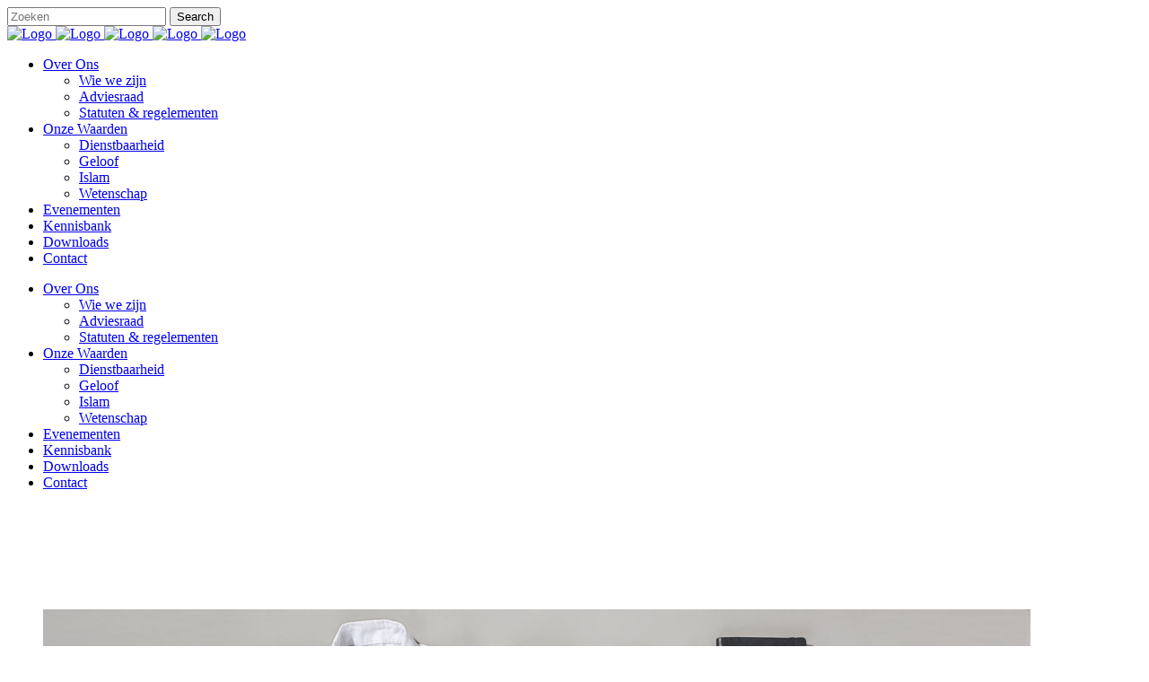

--- FILE ---
content_type: text/html; charset=UTF-8
request_url: https://amsv.nl/portfolio_page/fast-vector-mobile/
body_size: 9948
content:

<!DOCTYPE html>
<html lang="nl-NL">
<head>
	<meta charset="UTF-8" />
	
	<title>Ahmadiyya Moslim Studenten Vereniging |   Fast Vector Mobile</title>

	
			
						<meta name="viewport" content="width=device-width,initial-scale=1,user-scalable=no">
		
	<link rel="profile" href="http://gmpg.org/xfn/11" />
	<link rel="pingback" href="https://amsv.nl/xmlrpc.php" />
	<link rel="shortcut icon" type="image/x-icon" href="https://amsv.nl/wp-content/uploads/2017/03/Amsv-logo.png">
	<link rel="apple-touch-icon" href="https://amsv.nl/wp-content/uploads/2017/03/Amsv-logo.png"/>
	<link href='//fonts.googleapis.com/css?family=Raleway:100,200,300,400,500,600,700,800,900,300italic,400italic|Open+Sans:100,200,300,400,500,600,700,800,900,300italic,400italic|Ubuntu:100,200,300,400,500,600,700,800,900,300italic,400italic&subset=latin,latin-ext' rel='stylesheet' type='text/css'>
<meta name='robots' content='max-image-preview:large' />
<link rel='dns-prefetch' href='//maps.googleapis.com' />
<link rel='dns-prefetch' href='//fonts.googleapis.com' />
<link rel="alternate" type="application/rss+xml" title="Ahmadiyya Moslim Studenten Vereniging &raquo; feed" href="https://amsv.nl/feed/" />
<link rel="alternate" type="application/rss+xml" title="Ahmadiyya Moslim Studenten Vereniging &raquo; reactiesfeed" href="https://amsv.nl/comments/feed/" />
<link rel="alternate" type="text/calendar" title="Ahmadiyya Moslim Studenten Vereniging &raquo; iCal Feed" href="https://amsv.nl/events/?ical=1" />
<script type="text/javascript">
window._wpemojiSettings = {"baseUrl":"https:\/\/s.w.org\/images\/core\/emoji\/14.0.0\/72x72\/","ext":".png","svgUrl":"https:\/\/s.w.org\/images\/core\/emoji\/14.0.0\/svg\/","svgExt":".svg","source":{"concatemoji":"https:\/\/amsv.nl\/wp-includes\/js\/wp-emoji-release.min.js?ver=6.2.8"}};
/*! This file is auto-generated */
!function(e,a,t){var n,r,o,i=a.createElement("canvas"),p=i.getContext&&i.getContext("2d");function s(e,t){p.clearRect(0,0,i.width,i.height),p.fillText(e,0,0);e=i.toDataURL();return p.clearRect(0,0,i.width,i.height),p.fillText(t,0,0),e===i.toDataURL()}function c(e){var t=a.createElement("script");t.src=e,t.defer=t.type="text/javascript",a.getElementsByTagName("head")[0].appendChild(t)}for(o=Array("flag","emoji"),t.supports={everything:!0,everythingExceptFlag:!0},r=0;r<o.length;r++)t.supports[o[r]]=function(e){if(p&&p.fillText)switch(p.textBaseline="top",p.font="600 32px Arial",e){case"flag":return s("\ud83c\udff3\ufe0f\u200d\u26a7\ufe0f","\ud83c\udff3\ufe0f\u200b\u26a7\ufe0f")?!1:!s("\ud83c\uddfa\ud83c\uddf3","\ud83c\uddfa\u200b\ud83c\uddf3")&&!s("\ud83c\udff4\udb40\udc67\udb40\udc62\udb40\udc65\udb40\udc6e\udb40\udc67\udb40\udc7f","\ud83c\udff4\u200b\udb40\udc67\u200b\udb40\udc62\u200b\udb40\udc65\u200b\udb40\udc6e\u200b\udb40\udc67\u200b\udb40\udc7f");case"emoji":return!s("\ud83e\udef1\ud83c\udffb\u200d\ud83e\udef2\ud83c\udfff","\ud83e\udef1\ud83c\udffb\u200b\ud83e\udef2\ud83c\udfff")}return!1}(o[r]),t.supports.everything=t.supports.everything&&t.supports[o[r]],"flag"!==o[r]&&(t.supports.everythingExceptFlag=t.supports.everythingExceptFlag&&t.supports[o[r]]);t.supports.everythingExceptFlag=t.supports.everythingExceptFlag&&!t.supports.flag,t.DOMReady=!1,t.readyCallback=function(){t.DOMReady=!0},t.supports.everything||(n=function(){t.readyCallback()},a.addEventListener?(a.addEventListener("DOMContentLoaded",n,!1),e.addEventListener("load",n,!1)):(e.attachEvent("onload",n),a.attachEvent("onreadystatechange",function(){"complete"===a.readyState&&t.readyCallback()})),(e=t.source||{}).concatemoji?c(e.concatemoji):e.wpemoji&&e.twemoji&&(c(e.twemoji),c(e.wpemoji)))}(window,document,window._wpemojiSettings);
</script>
<style type="text/css">
img.wp-smiley,
img.emoji {
	display: inline !important;
	border: none !important;
	box-shadow: none !important;
	height: 1em !important;
	width: 1em !important;
	margin: 0 0.07em !important;
	vertical-align: -0.1em !important;
	background: none !important;
	padding: 0 !important;
}
</style>
	
<link rel='stylesheet' id='wp-block-library-css' href='https://amsv.nl/wp-includes/css/dist/block-library/style.min.css?ver=6.2.8' type='text/css' media='all' />
<link rel='stylesheet' id='classic-theme-styles-css' href='https://amsv.nl/wp-includes/css/classic-themes.min.css?ver=6.2.8' type='text/css' media='all' />
<style id='global-styles-inline-css' type='text/css'>
body{--wp--preset--color--black: #000000;--wp--preset--color--cyan-bluish-gray: #abb8c3;--wp--preset--color--white: #ffffff;--wp--preset--color--pale-pink: #f78da7;--wp--preset--color--vivid-red: #cf2e2e;--wp--preset--color--luminous-vivid-orange: #ff6900;--wp--preset--color--luminous-vivid-amber: #fcb900;--wp--preset--color--light-green-cyan: #7bdcb5;--wp--preset--color--vivid-green-cyan: #00d084;--wp--preset--color--pale-cyan-blue: #8ed1fc;--wp--preset--color--vivid-cyan-blue: #0693e3;--wp--preset--color--vivid-purple: #9b51e0;--wp--preset--gradient--vivid-cyan-blue-to-vivid-purple: linear-gradient(135deg,rgba(6,147,227,1) 0%,rgb(155,81,224) 100%);--wp--preset--gradient--light-green-cyan-to-vivid-green-cyan: linear-gradient(135deg,rgb(122,220,180) 0%,rgb(0,208,130) 100%);--wp--preset--gradient--luminous-vivid-amber-to-luminous-vivid-orange: linear-gradient(135deg,rgba(252,185,0,1) 0%,rgba(255,105,0,1) 100%);--wp--preset--gradient--luminous-vivid-orange-to-vivid-red: linear-gradient(135deg,rgba(255,105,0,1) 0%,rgb(207,46,46) 100%);--wp--preset--gradient--very-light-gray-to-cyan-bluish-gray: linear-gradient(135deg,rgb(238,238,238) 0%,rgb(169,184,195) 100%);--wp--preset--gradient--cool-to-warm-spectrum: linear-gradient(135deg,rgb(74,234,220) 0%,rgb(151,120,209) 20%,rgb(207,42,186) 40%,rgb(238,44,130) 60%,rgb(251,105,98) 80%,rgb(254,248,76) 100%);--wp--preset--gradient--blush-light-purple: linear-gradient(135deg,rgb(255,206,236) 0%,rgb(152,150,240) 100%);--wp--preset--gradient--blush-bordeaux: linear-gradient(135deg,rgb(254,205,165) 0%,rgb(254,45,45) 50%,rgb(107,0,62) 100%);--wp--preset--gradient--luminous-dusk: linear-gradient(135deg,rgb(255,203,112) 0%,rgb(199,81,192) 50%,rgb(65,88,208) 100%);--wp--preset--gradient--pale-ocean: linear-gradient(135deg,rgb(255,245,203) 0%,rgb(182,227,212) 50%,rgb(51,167,181) 100%);--wp--preset--gradient--electric-grass: linear-gradient(135deg,rgb(202,248,128) 0%,rgb(113,206,126) 100%);--wp--preset--gradient--midnight: linear-gradient(135deg,rgb(2,3,129) 0%,rgb(40,116,252) 100%);--wp--preset--duotone--dark-grayscale: url('#wp-duotone-dark-grayscale');--wp--preset--duotone--grayscale: url('#wp-duotone-grayscale');--wp--preset--duotone--purple-yellow: url('#wp-duotone-purple-yellow');--wp--preset--duotone--blue-red: url('#wp-duotone-blue-red');--wp--preset--duotone--midnight: url('#wp-duotone-midnight');--wp--preset--duotone--magenta-yellow: url('#wp-duotone-magenta-yellow');--wp--preset--duotone--purple-green: url('#wp-duotone-purple-green');--wp--preset--duotone--blue-orange: url('#wp-duotone-blue-orange');--wp--preset--font-size--small: 13px;--wp--preset--font-size--medium: 20px;--wp--preset--font-size--large: 36px;--wp--preset--font-size--x-large: 42px;--wp--preset--spacing--20: 0.44rem;--wp--preset--spacing--30: 0.67rem;--wp--preset--spacing--40: 1rem;--wp--preset--spacing--50: 1.5rem;--wp--preset--spacing--60: 2.25rem;--wp--preset--spacing--70: 3.38rem;--wp--preset--spacing--80: 5.06rem;--wp--preset--shadow--natural: 6px 6px 9px rgba(0, 0, 0, 0.2);--wp--preset--shadow--deep: 12px 12px 50px rgba(0, 0, 0, 0.4);--wp--preset--shadow--sharp: 6px 6px 0px rgba(0, 0, 0, 0.2);--wp--preset--shadow--outlined: 6px 6px 0px -3px rgba(255, 255, 255, 1), 6px 6px rgba(0, 0, 0, 1);--wp--preset--shadow--crisp: 6px 6px 0px rgba(0, 0, 0, 1);}:where(.is-layout-flex){gap: 0.5em;}body .is-layout-flow > .alignleft{float: left;margin-inline-start: 0;margin-inline-end: 2em;}body .is-layout-flow > .alignright{float: right;margin-inline-start: 2em;margin-inline-end: 0;}body .is-layout-flow > .aligncenter{margin-left: auto !important;margin-right: auto !important;}body .is-layout-constrained > .alignleft{float: left;margin-inline-start: 0;margin-inline-end: 2em;}body .is-layout-constrained > .alignright{float: right;margin-inline-start: 2em;margin-inline-end: 0;}body .is-layout-constrained > .aligncenter{margin-left: auto !important;margin-right: auto !important;}body .is-layout-constrained > :where(:not(.alignleft):not(.alignright):not(.alignfull)){max-width: var(--wp--style--global--content-size);margin-left: auto !important;margin-right: auto !important;}body .is-layout-constrained > .alignwide{max-width: var(--wp--style--global--wide-size);}body .is-layout-flex{display: flex;}body .is-layout-flex{flex-wrap: wrap;align-items: center;}body .is-layout-flex > *{margin: 0;}:where(.wp-block-columns.is-layout-flex){gap: 2em;}.has-black-color{color: var(--wp--preset--color--black) !important;}.has-cyan-bluish-gray-color{color: var(--wp--preset--color--cyan-bluish-gray) !important;}.has-white-color{color: var(--wp--preset--color--white) !important;}.has-pale-pink-color{color: var(--wp--preset--color--pale-pink) !important;}.has-vivid-red-color{color: var(--wp--preset--color--vivid-red) !important;}.has-luminous-vivid-orange-color{color: var(--wp--preset--color--luminous-vivid-orange) !important;}.has-luminous-vivid-amber-color{color: var(--wp--preset--color--luminous-vivid-amber) !important;}.has-light-green-cyan-color{color: var(--wp--preset--color--light-green-cyan) !important;}.has-vivid-green-cyan-color{color: var(--wp--preset--color--vivid-green-cyan) !important;}.has-pale-cyan-blue-color{color: var(--wp--preset--color--pale-cyan-blue) !important;}.has-vivid-cyan-blue-color{color: var(--wp--preset--color--vivid-cyan-blue) !important;}.has-vivid-purple-color{color: var(--wp--preset--color--vivid-purple) !important;}.has-black-background-color{background-color: var(--wp--preset--color--black) !important;}.has-cyan-bluish-gray-background-color{background-color: var(--wp--preset--color--cyan-bluish-gray) !important;}.has-white-background-color{background-color: var(--wp--preset--color--white) !important;}.has-pale-pink-background-color{background-color: var(--wp--preset--color--pale-pink) !important;}.has-vivid-red-background-color{background-color: var(--wp--preset--color--vivid-red) !important;}.has-luminous-vivid-orange-background-color{background-color: var(--wp--preset--color--luminous-vivid-orange) !important;}.has-luminous-vivid-amber-background-color{background-color: var(--wp--preset--color--luminous-vivid-amber) !important;}.has-light-green-cyan-background-color{background-color: var(--wp--preset--color--light-green-cyan) !important;}.has-vivid-green-cyan-background-color{background-color: var(--wp--preset--color--vivid-green-cyan) !important;}.has-pale-cyan-blue-background-color{background-color: var(--wp--preset--color--pale-cyan-blue) !important;}.has-vivid-cyan-blue-background-color{background-color: var(--wp--preset--color--vivid-cyan-blue) !important;}.has-vivid-purple-background-color{background-color: var(--wp--preset--color--vivid-purple) !important;}.has-black-border-color{border-color: var(--wp--preset--color--black) !important;}.has-cyan-bluish-gray-border-color{border-color: var(--wp--preset--color--cyan-bluish-gray) !important;}.has-white-border-color{border-color: var(--wp--preset--color--white) !important;}.has-pale-pink-border-color{border-color: var(--wp--preset--color--pale-pink) !important;}.has-vivid-red-border-color{border-color: var(--wp--preset--color--vivid-red) !important;}.has-luminous-vivid-orange-border-color{border-color: var(--wp--preset--color--luminous-vivid-orange) !important;}.has-luminous-vivid-amber-border-color{border-color: var(--wp--preset--color--luminous-vivid-amber) !important;}.has-light-green-cyan-border-color{border-color: var(--wp--preset--color--light-green-cyan) !important;}.has-vivid-green-cyan-border-color{border-color: var(--wp--preset--color--vivid-green-cyan) !important;}.has-pale-cyan-blue-border-color{border-color: var(--wp--preset--color--pale-cyan-blue) !important;}.has-vivid-cyan-blue-border-color{border-color: var(--wp--preset--color--vivid-cyan-blue) !important;}.has-vivid-purple-border-color{border-color: var(--wp--preset--color--vivid-purple) !important;}.has-vivid-cyan-blue-to-vivid-purple-gradient-background{background: var(--wp--preset--gradient--vivid-cyan-blue-to-vivid-purple) !important;}.has-light-green-cyan-to-vivid-green-cyan-gradient-background{background: var(--wp--preset--gradient--light-green-cyan-to-vivid-green-cyan) !important;}.has-luminous-vivid-amber-to-luminous-vivid-orange-gradient-background{background: var(--wp--preset--gradient--luminous-vivid-amber-to-luminous-vivid-orange) !important;}.has-luminous-vivid-orange-to-vivid-red-gradient-background{background: var(--wp--preset--gradient--luminous-vivid-orange-to-vivid-red) !important;}.has-very-light-gray-to-cyan-bluish-gray-gradient-background{background: var(--wp--preset--gradient--very-light-gray-to-cyan-bluish-gray) !important;}.has-cool-to-warm-spectrum-gradient-background{background: var(--wp--preset--gradient--cool-to-warm-spectrum) !important;}.has-blush-light-purple-gradient-background{background: var(--wp--preset--gradient--blush-light-purple) !important;}.has-blush-bordeaux-gradient-background{background: var(--wp--preset--gradient--blush-bordeaux) !important;}.has-luminous-dusk-gradient-background{background: var(--wp--preset--gradient--luminous-dusk) !important;}.has-pale-ocean-gradient-background{background: var(--wp--preset--gradient--pale-ocean) !important;}.has-electric-grass-gradient-background{background: var(--wp--preset--gradient--electric-grass) !important;}.has-midnight-gradient-background{background: var(--wp--preset--gradient--midnight) !important;}.has-small-font-size{font-size: var(--wp--preset--font-size--small) !important;}.has-medium-font-size{font-size: var(--wp--preset--font-size--medium) !important;}.has-large-font-size{font-size: var(--wp--preset--font-size--large) !important;}.has-x-large-font-size{font-size: var(--wp--preset--font-size--x-large) !important;}
.wp-block-navigation a:where(:not(.wp-element-button)){color: inherit;}
:where(.wp-block-columns.is-layout-flex){gap: 2em;}
.wp-block-pullquote{font-size: 1.5em;line-height: 1.6;}
</style>
<link rel='stylesheet' id='layerslider-css' href='https://amsv.nl/wp-content/plugins/LayerSlider/static/css/layerslider.css?ver=5.6.9' type='text/css' media='all' />
<link rel='stylesheet' id='ls-google-fonts-css' href='https://fonts.googleapis.com/css?family=Lato:100,300,regular,700,900%7COpen+Sans:300%7CIndie+Flower:regular%7COswald:300,regular,700&#038;subset=latin%2Clatin-ext' type='text/css' media='all' />
<link rel='stylesheet' id='contact-form-7-css' href='https://amsv.nl/wp-content/plugins/contact-form-7/includes/css/styles.css?ver=5.7.7' type='text/css' media='all' />
<link rel='stylesheet' id='justifiedGallery-css' href='https://amsv.nl/wp-content/plugins/flickr-justified-gallery/css/justifiedGallery.min.css?ver=v3.6' type='text/css' media='all' />
<link rel='stylesheet' id='flickrJustifiedGalleryWPPlugin-css' href='https://amsv.nl/wp-content/plugins/flickr-justified-gallery/css/flickrJustifiedGalleryWPPlugin.css?ver=v3.6' type='text/css' media='all' />
<link rel='stylesheet' id='swipebox-css' href='https://amsv.nl/wp-content/plugins/flickr-justified-gallery/lightboxes/swipebox/css/swipebox.min.css?ver=6.2.8' type='text/css' media='all' />
<link rel='stylesheet' id='default_style-css' href='https://amsv.nl/wp-content/themes/bridge/style.css?ver=6.2.8' type='text/css' media='all' />
<link rel='stylesheet' id='qode_font_awesome-css' href='https://amsv.nl/wp-content/themes/bridge/css/font-awesome/css/font-awesome.min.css?ver=6.2.8' type='text/css' media='all' />
<link rel='stylesheet' id='qode_font_elegant-css' href='https://amsv.nl/wp-content/themes/bridge/css/elegant-icons/style.min.css?ver=6.2.8' type='text/css' media='all' />
<link rel='stylesheet' id='qode_linea_icons-css' href='https://amsv.nl/wp-content/themes/bridge/css/linea-icons/style.css?ver=6.2.8' type='text/css' media='all' />
<link rel='stylesheet' id='stylesheet-css' href='https://amsv.nl/wp-content/themes/bridge/css/stylesheet.min.css?ver=6.2.8' type='text/css' media='all' />
<link rel='stylesheet' id='qode_print-css' href='https://amsv.nl/wp-content/themes/bridge/css/print.css?ver=6.2.8' type='text/css' media='all' />
<link rel='stylesheet' id='mac_stylesheet-css' href='https://amsv.nl/wp-content/themes/bridge/css/mac_stylesheet.css?ver=6.2.8' type='text/css' media='all' />
<link rel='stylesheet' id='webkit-css' href='https://amsv.nl/wp-content/themes/bridge/css/webkit_stylesheet.css?ver=6.2.8' type='text/css' media='all' />
<link rel='stylesheet' id='style_dynamic-css' href='https://amsv.nl/wp-content/themes/bridge/css/style_dynamic.css?ver=1490109726' type='text/css' media='all' />
<link rel='stylesheet' id='responsive-css' href='https://amsv.nl/wp-content/themes/bridge/css/responsive.min.css?ver=6.2.8' type='text/css' media='all' />
<link rel='stylesheet' id='style_dynamic_responsive-css' href='https://amsv.nl/wp-content/themes/bridge/css/style_dynamic_responsive.css?ver=1490109726' type='text/css' media='all' />
<link rel='stylesheet' id='js_composer_front-css' href='https://amsv.nl/wp-content/plugins/js_composer/assets/css/js_composer.min.css?ver=4.12' type='text/css' media='all' />
<link rel='stylesheet' id='custom_css-css' href='https://amsv.nl/wp-content/themes/bridge/css/custom_css.css?ver=1490109726' type='text/css' media='all' />
<script type='text/javascript' src='https://amsv.nl/wp-content/plugins/LayerSlider/static/js/greensock.js?ver=1.11.8' id='greensock-js'></script>
<script type='text/javascript' src='https://amsv.nl/wp-includes/js/jquery/jquery.min.js?ver=3.6.4' id='jquery-core-js'></script>
<script type='text/javascript' src='https://amsv.nl/wp-includes/js/jquery/jquery-migrate.min.js?ver=3.4.0' id='jquery-migrate-js'></script>
<script type='text/javascript' id='layerslider-js-extra'>
/* <![CDATA[ */
var LS_Meta = {"v":"5.6.9"};
/* ]]> */
</script>
<script type='text/javascript' src='https://amsv.nl/wp-content/plugins/LayerSlider/static/js/layerslider.kreaturamedia.jquery.js?ver=5.6.9' id='layerslider-js'></script>
<script type='text/javascript' src='https://amsv.nl/wp-content/plugins/LayerSlider/static/js/layerslider.transitions.js?ver=5.6.9' id='layerslider-transitions-js'></script>
<meta name="generator" content="Powered by LayerSlider 5.6.9 - Multi-Purpose, Responsive, Parallax, Mobile-Friendly Slider Plugin for WordPress." />
<!-- LayerSlider updates and docs at: https://kreaturamedia.com/layerslider-responsive-wordpress-slider-plugin/ -->
<link rel="https://api.w.org/" href="https://amsv.nl/wp-json/" /><link rel="EditURI" type="application/rsd+xml" title="RSD" href="https://amsv.nl/xmlrpc.php?rsd" />
<link rel="wlwmanifest" type="application/wlwmanifest+xml" href="https://amsv.nl/wp-includes/wlwmanifest.xml" />
<meta name="generator" content="WordPress 6.2.8" />
<link rel="canonical" href="https://amsv.nl/portfolio_page/fast-vector-mobile/" />
<link rel='shortlink' href='https://amsv.nl/?p=60' />
<link rel="alternate" type="application/json+oembed" href="https://amsv.nl/wp-json/oembed/1.0/embed?url=https%3A%2F%2Famsv.nl%2Fportfolio_page%2Ffast-vector-mobile%2F" />
<link rel="alternate" type="text/xml+oembed" href="https://amsv.nl/wp-json/oembed/1.0/embed?url=https%3A%2F%2Famsv.nl%2Fportfolio_page%2Ffast-vector-mobile%2F&#038;format=xml" />
<meta name="tec-api-version" content="v1"><meta name="tec-api-origin" content="https://amsv.nl"><link rel="alternate" href="https://amsv.nl/wp-json/tribe/events/v1/" /><meta name="generator" content="Powered by Visual Composer - drag and drop page builder for WordPress."/>
<!--[if lte IE 9]><link rel="stylesheet" type="text/css" href="https://amsv.nl/wp-content/plugins/js_composer/assets/css/vc_lte_ie9.min.css" media="screen"><![endif]--><!--[if IE  8]><link rel="stylesheet" type="text/css" href="https://amsv.nl/wp-content/plugins/js_composer/assets/css/vc-ie8.min.css" media="screen"><![endif]-->		<style type="text/css" id="wp-custom-css">
			/*
You can add your own CSS here.

Click the help icon above to learn more.
*/

.q_slider {
	z-index: 0;
}

iframe {
min-width: 100%;
}

#tribe-events-pg-template {
	margin-top: 10%;
	margin-bottom: 50px;		
}		</style>
		<noscript><style type="text/css"> .wpb_animate_when_almost_visible { opacity: 1; }</style></noscript></head>

<body class="portfolio_page-template-default single single-portfolio_page postid-60 tribe-no-js  qode-theme-ver-9.5 wpb-js-composer js-comp-ver-4.12 vc_responsive" itemscope itemtype="http://schema.org/WebPage">

				<div class="ajax_loader"><div class="ajax_loader_1"><div class="five_rotating_circles"><div class="spinner-container container1"><div class="circle1"></div><div class="circle2"></div><div class="circle3"></div><div class="circle4"></div></div><div class="spinner-container container2"><div class="circle1"></div><div class="circle2"></div><div class="circle3"></div><div class="circle4"></div></div><div class="spinner-container container3"><div class="circle1"></div><div class="circle2"></div><div class="circle3"></div><div class="circle4"></div></div></div></div></div>
					<div class="wrapper">
	<div class="wrapper_inner">
	<!-- Google Analytics start -->
		<!-- Google Analytics end -->

	


<header class="has_woocommerce_dropdown  scroll_header_top_area  stick scrolled_not_transparent with_hover_bg_color page_header">
    <div class="header_inner clearfix">

		
					<form role="search" id="searchform" action="https://amsv.nl/" class="qode_search_form" method="get">
									<div class="container">
					<div class="container_inner clearfix">
				
                <i class="qode_icon_font_awesome fa fa-search qode_icon_in_search" ></i>				<input type="text" placeholder="Zoeken" name="s" class="qode_search_field" autocomplete="off" />
				<input type="submit" value="Search" />

				<div class="qode_search_close">
					<a href="#">
                        <i class="qode_icon_font_awesome fa fa-times qode_icon_in_search" ></i>					</a>
				</div>
										</div>
					</div>
							</form>
				
		<div class="header_top_bottom_holder">
		<div class="header_bottom clearfix" style='' >
		    				<div class="container">
					<div class="container_inner clearfix">
                    			                					<div class="header_inner_left">
                        													<div class="mobile_menu_button">
                                <span>
                                    <i class="qode_icon_font_awesome fa fa-bars " ></i>                                </span>
                            </div>
												<div class="logo_wrapper">
                            							<div class="q_logo">
								<a itemprop="url" href="https://amsv.nl/">
									<img itemprop="image" class="normal" src="https://amsv.nl/wp-content/uploads/2017/03/Amsv-logo.png" alt="Logo"/>
									<img itemprop="image" class="light" src="https://amsv.nl/wp-content/uploads/2017/03/Amsv-logo.png" alt="Logo"/>
									<img itemprop="image" class="dark" src="https://amsv.nl/wp-content/uploads/2017/03/Amsv-logo.png" alt="Logo"/>
									<img itemprop="image" class="sticky" src="https://amsv.nl/wp-content/uploads/2017/03/Amsv-logo.png" alt="Logo"/>
									<img itemprop="image" class="mobile" src="https://amsv.nl/wp-content/uploads/2017/03/Amsv-logo.png" alt="Logo"/>
																	</a>
							</div>
                            						</div>
                                                					</div>
                    					                                                							<div class="header_inner_right">
                                <div class="side_menu_button_wrapper right">
																		                                    <div class="side_menu_button">
									
																					<a class="search_button search_slides_from_window_top normal" href="javascript:void(0)">
                                                <i class="qode_icon_font_awesome fa fa-search " ></i>											</a>
								
																					                                                                                                                    </div>
                                </div>
							</div>
												
						
						<nav class="main_menu drop_down right">
						<ul id="menu-top-menu" class=""><li id="nav-menu-item-18763" class="menu-item menu-item-type-custom menu-item-object-custom menu-item-has-children  has_sub narrow"><a href="https://amsv.nl/over-ons/wie-we-zijn/" class=""><i class="menu_icon blank fa"></i><span>Over Ons</span><span class="plus"></span></a>
<div class="second"><div class="inner"><ul>
	<li id="nav-menu-item-18767" class="menu-item menu-item-type-post_type menu-item-object-page "><a href="https://amsv.nl/over-ons/wie-we-zijn/" class=""><i class="menu_icon blank fa"></i><span>Wie we zijn</span><span class="plus"></span></a></li>
	<li id="nav-menu-item-18764" class="menu-item menu-item-type-post_type menu-item-object-page "><a href="https://amsv.nl/over-ons/adviesraad/" class=""><i class="menu_icon blank fa"></i><span>Adviesraad</span><span class="plus"></span></a></li>
	<li id="nav-menu-item-18766" class="menu-item menu-item-type-post_type menu-item-object-page "><a href="https://amsv.nl/over-ons/statuten-regelementen/" class=""><i class="menu_icon blank fa"></i><span>Statuten &#038; regelementen</span><span class="plus"></span></a></li>
</ul></div></div>
</li>
<li id="nav-menu-item-18880" class="menu-item menu-item-type-custom menu-item-object-custom menu-item-has-children  has_sub narrow"><a href="#" class=""><i class="menu_icon blank fa"></i><span>Onze Waarden</span><span class="plus"></span></a>
<div class="second"><div class="inner"><ul>
	<li id="nav-menu-item-18875" class="menu-item menu-item-type-post_type menu-item-object-page "><a href="https://amsv.nl/onze-waarden/dienstbaarheid/" class=""><i class="menu_icon blank fa"></i><span>Dienstbaarheid</span><span class="plus"></span></a></li>
	<li id="nav-menu-item-18876" class="menu-item menu-item-type-post_type menu-item-object-page "><a href="https://amsv.nl/onze-waarden/geloof/" class=""><i class="menu_icon blank fa"></i><span>Geloof</span><span class="plus"></span></a></li>
	<li id="nav-menu-item-18877" class="menu-item menu-item-type-post_type menu-item-object-page "><a href="https://amsv.nl/onze-waarden/islam/" class=""><i class="menu_icon blank fa"></i><span>Islam</span><span class="plus"></span></a></li>
	<li id="nav-menu-item-18878" class="menu-item menu-item-type-post_type menu-item-object-page "><a href="https://amsv.nl/onze-waarden/wetenschap/" class=""><i class="menu_icon blank fa"></i><span>Wetenschap</span><span class="plus"></span></a></li>
</ul></div></div>
</li>
<li id="nav-menu-item-19018" class="menu-item menu-item-type-custom menu-item-object-custom  narrow"><a href="https://amsv.nl/events/" class=""><i class="menu_icon blank fa"></i><span>Evenementen</span><span class="plus"></span></a></li>
<li id="nav-menu-item-17340" class="menu-item menu-item-type-post_type menu-item-object-page  narrow"><a href="https://amsv.nl/kennisbank/" class=""><i class="menu_icon blank fa"></i><span>Kennisbank</span><span class="plus"></span></a></li>
<li id="nav-menu-item-17338" class="menu-item menu-item-type-post_type menu-item-object-page  narrow"><a href="https://amsv.nl/downloads/" class=""><i class="menu_icon blank fa"></i><span>Downloads</span><span class="plus"></span></a></li>
<li id="nav-menu-item-18841" class="menu-item menu-item-type-post_type menu-item-object-page  narrow"><a href="https://amsv.nl/contact/" class=""><i class="menu_icon blank fa"></i><span>Contact</span><span class="plus"></span></a></li>
</ul>						</nav>
						                        										<nav class="mobile_menu">
                        <ul id="menu-top-menu-1" class=""><li id="mobile-menu-item-18763" class="menu-item menu-item-type-custom menu-item-object-custom menu-item-has-children  has_sub"><a href="https://amsv.nl/over-ons/wie-we-zijn/" class=""><span>Over Ons</span></a><span class="mobile_arrow"><i class="fa fa-angle-right"></i><i class="fa fa-angle-down"></i></span>
<ul class="sub_menu">
	<li id="mobile-menu-item-18767" class="menu-item menu-item-type-post_type menu-item-object-page "><a href="https://amsv.nl/over-ons/wie-we-zijn/" class=""><span>Wie we zijn</span></a><span class="mobile_arrow"><i class="fa fa-angle-right"></i><i class="fa fa-angle-down"></i></span></li>
	<li id="mobile-menu-item-18764" class="menu-item menu-item-type-post_type menu-item-object-page "><a href="https://amsv.nl/over-ons/adviesraad/" class=""><span>Adviesraad</span></a><span class="mobile_arrow"><i class="fa fa-angle-right"></i><i class="fa fa-angle-down"></i></span></li>
	<li id="mobile-menu-item-18766" class="menu-item menu-item-type-post_type menu-item-object-page "><a href="https://amsv.nl/over-ons/statuten-regelementen/" class=""><span>Statuten &#038; regelementen</span></a><span class="mobile_arrow"><i class="fa fa-angle-right"></i><i class="fa fa-angle-down"></i></span></li>
</ul>
</li>
<li id="mobile-menu-item-18880" class="menu-item menu-item-type-custom menu-item-object-custom menu-item-has-children  has_sub"><a href="#" class=""><span>Onze Waarden</span></a><span class="mobile_arrow"><i class="fa fa-angle-right"></i><i class="fa fa-angle-down"></i></span>
<ul class="sub_menu">
	<li id="mobile-menu-item-18875" class="menu-item menu-item-type-post_type menu-item-object-page "><a href="https://amsv.nl/onze-waarden/dienstbaarheid/" class=""><span>Dienstbaarheid</span></a><span class="mobile_arrow"><i class="fa fa-angle-right"></i><i class="fa fa-angle-down"></i></span></li>
	<li id="mobile-menu-item-18876" class="menu-item menu-item-type-post_type menu-item-object-page "><a href="https://amsv.nl/onze-waarden/geloof/" class=""><span>Geloof</span></a><span class="mobile_arrow"><i class="fa fa-angle-right"></i><i class="fa fa-angle-down"></i></span></li>
	<li id="mobile-menu-item-18877" class="menu-item menu-item-type-post_type menu-item-object-page "><a href="https://amsv.nl/onze-waarden/islam/" class=""><span>Islam</span></a><span class="mobile_arrow"><i class="fa fa-angle-right"></i><i class="fa fa-angle-down"></i></span></li>
	<li id="mobile-menu-item-18878" class="menu-item menu-item-type-post_type menu-item-object-page "><a href="https://amsv.nl/onze-waarden/wetenschap/" class=""><span>Wetenschap</span></a><span class="mobile_arrow"><i class="fa fa-angle-right"></i><i class="fa fa-angle-down"></i></span></li>
</ul>
</li>
<li id="mobile-menu-item-19018" class="menu-item menu-item-type-custom menu-item-object-custom "><a href="https://amsv.nl/events/" class=""><span>Evenementen</span></a><span class="mobile_arrow"><i class="fa fa-angle-right"></i><i class="fa fa-angle-down"></i></span></li>
<li id="mobile-menu-item-17340" class="menu-item menu-item-type-post_type menu-item-object-page "><a href="https://amsv.nl/kennisbank/" class=""><span>Kennisbank</span></a><span class="mobile_arrow"><i class="fa fa-angle-right"></i><i class="fa fa-angle-down"></i></span></li>
<li id="mobile-menu-item-17338" class="menu-item menu-item-type-post_type menu-item-object-page "><a href="https://amsv.nl/downloads/" class=""><span>Downloads</span></a><span class="mobile_arrow"><i class="fa fa-angle-right"></i><i class="fa fa-angle-down"></i></span></li>
<li id="mobile-menu-item-18841" class="menu-item menu-item-type-post_type menu-item-object-page "><a href="https://amsv.nl/contact/" class=""><span>Contact</span></a><span class="mobile_arrow"><i class="fa fa-angle-right"></i><i class="fa fa-angle-down"></i></span></li>
</ul>					</nav>
			                    					</div>
				</div>
				</div>
	</div>
	</div>

</header>
		

    		<a id='back_to_top' href='#'>
			<span class="fa-stack">
				<i class="fa fa-arrow-up" style=""></i>
			</span>
		</a>
	    	
    
		
	
    
<div class="content ">
						<div class="content_inner  ">
														<div class="title_outer animate_title_area"    data-height="416"style="opacity:0;height:100px;">
		<div class="title title_size_large  position_center " style="height:416px;background-color:#f47821;">
			<div class="image not_responsive"></div>
										<div class="title_holder"  style="padding-top:100px;height:316px;">
					<div class="container">
						<div class="container_inner clearfix">
								<div class="title_subtitle_holder" >
                                                                									<div class="title_subtitle_holder_inner">
																	<h1 ><span>Fast Vector Mobile</span></h1>
																	
																																			</div>
								                                                            </div>
						</div>
					</div>
				</div>
								</div>
			</div>
										<div class="container">
                    					<div class="container_inner default_template_holder clearfix" >
													
		<div class="portfolio_single portfolio_template_3">
				<div class="flexslider">
				<ul class="slides">
					
																							<li class="slide">
									<img itemprop="image" src="http://demo.qodeinteractive.com/bridge/wp-content/uploads/2013/10/p-project1-01.jpg" alt="" />
								</li>
							
						
																							<li class="slide">
									<img itemprop="image" src="http://demo.qodeinteractive.com/bridge/wp-content/uploads/2013/10/p-project1-02.jpg" alt="" />
								</li>
							
						
																							<li class="slide">
									<img itemprop="image" src="http://demo.qodeinteractive.com/bridge/wp-content/uploads/2013/10/p-project1-03.jpg" alt="" />
								</li>
							
										</ul>
			</div>
			<div class="two_columns_75_25 clearfix portfolio_container">
				<div class="column1">
					<div class="column_inner">
						<div class="portfolio_single_text_holder">
															<h3>Over dit project</h3>
														<p>Lorem ipsum dolor sit amet, consectetuer adipiscing elit. Nam cursus. Morbi ut mi. Nullam enim leo, egestas id, condimentum at, laoreet mattis, massa. Sed eleifend nonummy diam. Praesent mauris ante, elementum et, bibendum at, posuere sit amet, nibh. Duis tincidunt lectus quis dui viverra vestibulum. Suspendisse vulputate aliquam dui.Excepteur sint occaecat cupidatat non proident, sunt in culpa qui officia deserunt mollit anim id est laborum</p>
						</div>
					</div>
				</div>
				<div class="column2">
					<div class="column_inner">
						<div class="portfolio_detail">
																<div class="info portfolio_custom_field">
																					<h6>Custom Field</h6>
																				<p>
																							Lorem ipsum dolor sit amet																					</p>
									</div>
																							<div class="info portfolio_custom_date">
									<h6>Datum</h6>
									<p class="entry_date updated">20 November<meta itemprop="interactionCount" content="UserComments: 0"/></p>
								</div>
																						<div class="info portfolio_categories">
									<h6>Categorie</h6>
													<span class="category">
													Art, Business													</span>
								</div>
																					<div class="portfolio_social_holder">
								<div class="portfolio_share qode_share"><div class="social_share_holder"><a href="javascript:void(0)" target="_self"><span class="social_share_title">Deel</span></a><div class="social_share_dropdown"><div class="inner_arrow"></div><ul><li class="facebook_share"><a href="javascript:void(0)" onclick="window.open('http://www.facebook.com/sharer.php?s=100&amp;p[title]=Fast+Vector+Mobile&amp;p[url]=https%3A%2F%2Famsv.nl%2Fportfolio_page%2Ffast-vector-mobile%2F&amp;p[images][0]=&amp;p[summary]=Lorem+ipsum+dolor+sit+amet%2C+consectetuer+adipiscing+elit.+Nam+cursus.+Morbi+ut+mi.+Nullam+enim+leo%2C+egestas+id%2C+condimentum+at%2C+laoreet+mattis%2C+massa.', 'sharer', 'toolbar=0,status=0,width=620,height=280');"><i class="fa fa-facebook"></i></a></li><li class="twitter_share"><a href="#" onclick="popUp=window.open('http://twitter.com/home?status=Lorem+ipsum+dolor+sit+amet%2C+consectetuer+adipiscing+elit.+Nam+cursus.+Morbi+ut+mi.+Nullam+enim+leo%2C+egestas+id%2C+https://amsv.nl/portfolio_page/fast-vector-mobile/', 'popupwindow', 'scrollbars=yes,width=800,height=400');popUp.focus();return false;"><i class="fa fa-twitter"></i></a></li><li  class="google_share"><a href="#" onclick="popUp=window.open('https://plus.google.com/share?url=https%3A%2F%2Famsv.nl%2Fportfolio_page%2Ffast-vector-mobile%2F', 'popupwindow', 'scrollbars=yes,width=800,height=400');popUp.focus();return false"><i class="fa fa-google-plus"></i></a></li></ul></div></div></div>															</div>
						</div>
					</div>
				</div>
			</div>
            <div class="portfolio_navigation ">
    <div class="portfolio_prev">
        <a href="https://amsv.nl/portfolio_page/vintage-vinyl-house/" rel="prev"><i class="fa fa-angle-left"></i></a>    </div>
            <div class="portfolio_button"><a itemprop="url" href="https://amsv.nl/portfolio_page/smash-pop-art-storm-2/"></a></div>
        <div class="portfolio_next">
        <a href="https://amsv.nl/portfolio_page/67b-construction-studio/" rel="next"><i class="fa fa-angle-right"></i></a>    </div>
</div>
				</div>
												                        						
					</div>
                    				</div>
								
	</div>
</div>



	<footer >
		<div class="footer_inner clearfix">
				<div class="footer_top_holder">
            			<div class="footer_top">
								<div class="container">
					<div class="container_inner">
																	<div class="four_columns clearfix">
								<div class="column1 footer_col1">
									<div class="column_inner">
										<div id="text-26" class="widget widget_text">			<div class="textwidget"><img class="footer_logo" src="https://amsv.nl/wp-content/uploads/2017/03/Amsv-logo.png" width='140' alt="logo" />

<div class="separator  transparent center  " style="margin-top: 8px;margin-bottom: 2px;"></div>


Oostduinlaan 79 <br>
2596 JJ Den Haag <br>
E-mail: info@amsv.nl <br>
KvK-nummer: 68164211

<div class="separator  transparent center  " style="margin-top: 12px;margin-bottom: 2px;"></div>


<span class='q_social_icon_holder normal_social' ><a itemprop='url' href='https://twitter.com/amsvnl?lang=nl' target='_blank' rel="noopener"><i class="qode_icon_font_awesome fa fa-twitter fa-lg simple_social" style="font-size: 17px;" ></i></a></span>

<span class='q_social_icon_holder normal_social' ><a itemprop='url' href='https://www.facebook.com/amsvNL/' target='_blank' rel="noopener"><i class="qode_icon_font_awesome fa fa-facebook fa-lg simple_social" style="font-size: 17px;" ></i></a></span>

<span class='q_social_icon_holder normal_social' ><a itemprop='url' href='https://www.linkedin.com/company/amsv-nederland?trk=ppro_cprof' target='_blank' rel="noopener"><i class="qode_icon_font_awesome fa fa-linkedin fa-lg simple_social" style="font-size: 17px;" ></i></a></span>

<span class='q_social_icon_holder normal_social' ><i class="qode_icon_font_awesome fa fa-google-plus fa-lg simple_social" style="font-size: 17px;" ></i></span></div>
		</div>									</div>
								</div>
								<div class="column2 footer_col2">
									<div class="column_inner">
										<div id="nav_menu-5" class="widget widget_nav_menu"><h5>Sitemap</h5><div class="menu-footer_column_2-container"><ul id="menu-footer_column_2" class="menu"><li id="menu-item-18710" class="menu-item menu-item-type-post_type menu-item-object-page menu-item-home menu-item-18710"><a href="https://amsv.nl/">Home</a></li>
<li id="menu-item-18715" class="menu-item menu-item-type-post_type menu-item-object-page menu-item-18715"><a href="https://amsv.nl/onze-waarden/">Onze Waarden</a></li>
<li id="menu-item-18713" class="menu-item menu-item-type-post_type menu-item-object-page current_page_parent menu-item-18713"><a href="https://amsv.nl/evenementen/">Evenementen</a></li>
<li id="menu-item-19031" class="menu-item menu-item-type-post_type menu-item-object-page menu-item-19031"><a href="https://amsv.nl/kennisbank/">Kennisbank</a></li>
<li id="menu-item-19032" class="menu-item menu-item-type-post_type menu-item-object-page menu-item-19032"><a href="https://amsv.nl/downloads/">Downloads</a></li>
<li id="menu-item-18712" class="menu-item menu-item-type-post_type menu-item-object-page menu-item-18712"><a href="https://amsv.nl/contact/">Contact</a></li>
</ul></div></div>									</div>
								</div>
								<div class="column3 footer_col3">
									<div class="column_inner">
										<div id="nav_menu-6" class="widget widget_nav_menu"><h5>Links</h5><div class="menu-footer_column_3-container"><ul id="menu-footer_column_3" class="menu"><li id="menu-item-18717" class="menu-item menu-item-type-custom menu-item-object-custom menu-item-18717"><a href="http://islamnu.nl/">Ahmadiyya Moslim Gemeenschap</a></li>
<li id="menu-item-18718" class="menu-item menu-item-type-custom menu-item-object-custom menu-item-18718"><a href="http://www.khuddam.nl/">Ahmadiyya Moslim Jongeren Organisatie</a></li>
<li id="menu-item-18719" class="menu-item menu-item-type-custom menu-item-object-custom menu-item-18719"><a href="http://www.moslimschrijversgilde.nl">Moslimschrijversgilde</a></li>
<li id="menu-item-18720" class="menu-item menu-item-type-custom menu-item-object-custom menu-item-18720"><a href="http://moslimsvoorvrede.nl/">Moslims Voor Vrede</a></li>
<li id="menu-item-18721" class="menu-item menu-item-type-custom menu-item-object-custom menu-item-18721"><a href="http://humanityfirst.org/">Humanity First</a></li>
<li id="menu-item-18722" class="menu-item menu-item-type-custom menu-item-object-custom menu-item-18722"><a href="https://www.alislam.org/">Alislam</a></li>
</ul></div></div>									</div>
								</div>
								<div class="column4 footer_col4">
									<div class="column_inner">
										<div id="text-22" class="widget widget_text"><h5>PHOTO STREAM</h5>			<div class="textwidget">
	<div class="wpb_flickr_widget wpb_content_element">
		<div class="wpb_wrapper">
			
			<script type="text/javascript" src="//www.flickr.com/badge_code_v2.gne?count=6&amp;display=latest&amp;size=s&amp;layout=x&amp;source=user&amp;user=148579020@N02"></script>
			<p class="flickr_stream_wrap"><a class="wpb_follow_btn wpb_flickr_stream" href="//www.flickr.com/photos/148579020@N02">Bekijk stream op flickr</a></p>
		</div>
	</div>
</div>
		</div>									</div>
								</div>
							</div>
															</div>
				</div>
							</div>
					</div>
							<div class="footer_bottom_holder">
                								<div class="container">
					<div class="container_inner">
									<div class="footer_bottom">
							<div class="textwidget">© Copyright 2017 Ahmadiyya Moslim Studenten Vereniging </div>
					</div>
									</div>
			</div>
						</div>
				</div>
	</footer>
		
</div>
</div>
		<script>
		( function ( body ) {
			'use strict';
			body.className = body.className.replace( /\btribe-no-js\b/, 'tribe-js' );
		} )( document.body );
		</script>
		<script> /* <![CDATA[ */var tribe_l10n_datatables = {"aria":{"sort_ascending":": activeer om de kolom aflopend te sorteren","sort_descending":": activeer om de kolom oplopend te sorteren"},"length_menu":"Toon _MENU_ entries","empty_table":"Geen data beschikbaar in tabel","info":"Toont _START_ tot _END_ van _TOTAL_ resultaten","info_empty":"Toont 0 tot 0 van 0 resultaten","info_filtered":"(gefilterd van _MAX_ totale resultaten)","zero_records":"Geen resultaten gevonden","search":"Zoeken:","all_selected_text":"All items on this page were selected. ","select_all_link":"Select all pages","clear_selection":"Clear Selection.","pagination":{"all":"Alle","next":"Volgende","previous":"Vorige"},"select":{"rows":{"0":"","_":": %d rijen geselecteerd","1":": 1 rij geselecteerd"}},"datepicker":{"dayNames":["zondag","maandag","dinsdag","woensdag","donderdag","vrijdag","zaterdag"],"dayNamesShort":["zo","ma","di","wo","do","vr","za"],"dayNamesMin":["Z","M","D","W","D","V","Z"],"monthNames":["januari","februari","maart","april","mei","juni","juli","augustus","september","oktober","november","december"],"monthNamesShort":["januari","februari","maart","april","mei","juni","juli","augustus","september","oktober","november","december"],"monthNamesMin":["jan","feb","mrt","apr","mei","jun","jul","aug","sep","okt","nov","dec"],"nextText":"Volgende","prevText":"Vorige","currentText":"Vandaag","closeText":"Gereed","today":"Vandaag","clear":"Clear"}};/* ]]> */ </script><script type='text/javascript' src='https://amsv.nl/wp-content/plugins/contact-form-7/includes/swv/js/index.js?ver=5.7.7' id='swv-js'></script>
<script type='text/javascript' id='contact-form-7-js-extra'>
/* <![CDATA[ */
var wpcf7 = {"api":{"root":"https:\/\/amsv.nl\/wp-json\/","namespace":"contact-form-7\/v1"},"cached":"1"};
/* ]]> */
</script>
<script type='text/javascript' src='https://amsv.nl/wp-content/plugins/contact-form-7/includes/js/index.js?ver=5.7.7' id='contact-form-7-js'></script>
<script type='text/javascript' src='https://amsv.nl/wp-content/plugins/flickr-justified-gallery/lightboxes/swipebox/js/jquery.swipebox.min.js?ver=6.2.8' id='swipebox-js'></script>
<script type='text/javascript' src='https://amsv.nl/wp-content/plugins/flickr-justified-gallery/js/jquery.justifiedGallery.min.js?ver=6.2.8' id='justifiedGallery-js'></script>
<script type='text/javascript' src='https://amsv.nl/wp-content/plugins/flickr-justified-gallery/js/flickrJustifiedGalleryWPPlugin.js?ver=6.2.8' id='flickrJustifiedGalleryWPPlugin-js'></script>
<script type='text/javascript' id='qode-like-js-extra'>
/* <![CDATA[ */
var qodeLike = {"ajaxurl":"https:\/\/amsv.nl\/wp-admin\/admin-ajax.php"};
/* ]]> */
</script>
<script type='text/javascript' src='https://amsv.nl/wp-content/themes/bridge/js/qode-like.min.js?ver=6.2.8' id='qode-like-js'></script>
<script type='text/javascript' src='https://amsv.nl/wp-content/themes/bridge/js/plugins.js?ver=6.2.8' id='plugins-js'></script>
<script type='text/javascript' src='https://amsv.nl/wp-content/themes/bridge/js/jquery.carouFredSel-6.2.1.min.js?ver=6.2.8' id='carouFredSel-js'></script>
<script type='text/javascript' src='https://amsv.nl/wp-content/themes/bridge/js/lemmon-slider.min.js?ver=6.2.8' id='lemmonSlider-js'></script>
<script type='text/javascript' src='https://amsv.nl/wp-content/themes/bridge/js/jquery.fullPage.min.js?ver=6.2.8' id='one_page_scroll-js'></script>
<script type='text/javascript' src='https://amsv.nl/wp-content/themes/bridge/js/jquery.mousewheel.min.js?ver=6.2.8' id='mousewheel-js'></script>
<script type='text/javascript' src='https://amsv.nl/wp-content/themes/bridge/js/jquery.touchSwipe.min.js?ver=6.2.8' id='touchSwipe-js'></script>
<script type='text/javascript' src='https://amsv.nl/wp-content/plugins/js_composer/assets/lib/bower/isotope/dist/isotope.pkgd.min.js?ver=4.12' id='isotope-js'></script>
<script type='text/javascript' src='https://maps.googleapis.com/maps/api/js?key=AIzaSyDZp4hx8xD57IVsKmtxr-0vgc2xWWjYE_A&#038;ver=6.2.8' id='google_map_api-js'></script>
<script type='text/javascript' src='https://amsv.nl/wp-content/themes/bridge/js/default_dynamic.js?ver=1490109726' id='default_dynamic-js'></script>
<script type='text/javascript' src='https://amsv.nl/wp-content/themes/bridge/js/default.min.js?ver=6.2.8' id='default-js'></script>
<script type='text/javascript' src='https://amsv.nl/wp-content/themes/bridge/js/custom_js.js?ver=1490109726' id='custom_js-js'></script>
<script type='text/javascript' src='https://amsv.nl/wp-includes/js/comment-reply.min.js?ver=6.2.8' id='comment-reply-js'></script>
<script type='text/javascript' src='https://amsv.nl/wp-content/plugins/js_composer/assets/js/dist/js_composer_front.min.js?ver=4.12' id='wpb_composer_front_js-js'></script>
</body>
</html>

<!-- Page cached by LiteSpeed Cache 7.6.2 on 2026-01-23 00:30:44 -->